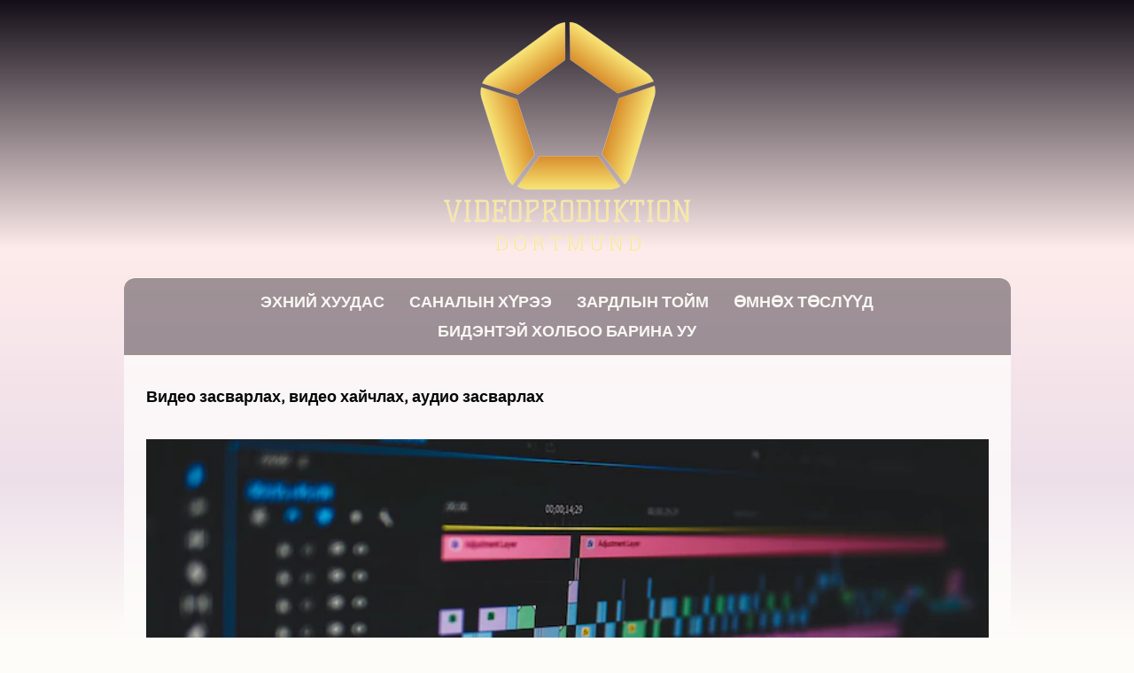

--- FILE ---
content_type: text/html; charset=UTF-8
request_url: https://arteleon.de/mn/videoproduktion-dortmund-ruhrgebiet_vpdmd_4F94CBB3085CF65ED.html
body_size: 49746
content:


<!DOCTYPE html PUBLIC "-//W3C//DTD XHTML 1.0 Transitional//EN" "http://www.w3.org/TR/xhtml1/DTD/xhtml1-transitional.dtd">
<html xmlns="http://www.w3.org/1999/xhtml">
<head>
 
 
<meta name="author" content="Fatoumata Pinheiro">
<title> видео сэтгүүлч Лекцийн видео бичлэг хийх Видео тайлан гаргах Хойд Рейн-Вестфалийн Дортмунд Үүний нэгэн адил Доод Саксон дахь Изернхаген түүнчлэн түүнчлэн Гессен дэх Бручкобел</title>
<meta name="revised" content="Guillermo Barik, 01/23/2026">
 
<meta name="viewport" content="width=device-width, initial-scale=1.0">
<link rel="canonical" href="http://arteleon.de/mn/videoproduktion-dortmund-ruhrgebiet_vpdmd_4F94CBB3085CF65ED.html" />
<meta name="description" content=" Сошиал медиа контент үйлдвэрлэгч видео сэтгүүлч нисгэгчгүй онгоцны нисгэгч Хойд Рейн-Вестфалийн Дортмунд түүнчлэн түүнчлэн Доод Саксон дахь Изернхаген Үүний нэгэн адил Гессен дэх Бручкобел">
<meta http-equiv="Content-Type" content="text/html; charset=utf-8" />
<meta name="revisit-after" content="172 hours">

<meta name="keywords" content=" Видео контент бүтээгч, хөгжмийн видео, кино бүтээгчид Рейн-Рур Дортмунд хотын бүс нутаг түүнчлэн түүнчлэн Гессен дэх Бручкобел Үүний нэгэн адил Доод Саксон дахь Изернхаген">
<meta name="title" content=" Лекцийн видео бичлэг хийх кино бүтээгчид хөгжмийн видео Хойд Рейн-Вестфалийн Дортмунд Үүний нэгэн адил Гессен дэх Бручкобел түүнчлэн түүнчлэн Доод Саксон дахь Изернхаген">


<style>
@media only screen and (min-width:1001px) {

html { 
	background-color: rgb(254,252,248);
}


      .X16c8b142f {
height: 0;
padding-bottom: 56.25%;
position: relative;
      }

      .X16c8b142f iframe {
left: 0;
width: 100%;
top: 0;
height: 100%;
position: absolute;
      }


/* archivo-regular - latin */
@font-face {
  font-display: swap; /* Check https://developer.mozilla.org/en-US/docs/Web/CSS/@font-face/font-display for other options. */
  font-family: 'Archivo';
  font-style: normal;
  font-weight: 400;
  src: url('../fonts/archivo-v18-latin-regular.eot'); /* IE9 Compat Modes */
  src: url('../fonts/archivo-v18-latin-regular.eot?#iefix') format('embedded-opentype'), /* IE6-IE8 */
       url('../fonts/archivo-v18-latin-regular.woff2') format('woff2'), /* Super Modern Browsers */
       url('../fonts/archivo-v18-latin-regular.woff') format('woff'), /* Modern Browsers */
       url('../fonts/archivo-v18-latin-regular.ttf') format('truetype'), /* Safari, Android, iOS */
       url('../fonts/archivo-v18-latin-regular.svg#Archivo') format('svg'); /* Legacy iOS */
}


body {
text-align: center;
background: linear-gradient(0deg, rgba(254,252,248,1) 0%, rgba(237,223,233,1) 25%, rgba(254,235,235,1) 61%, rgba(20,14,24,1) 100%);
display: flex;
align-items: center;
justify-content: center;
font-family: 'Archivo', Helvetica, Verdana, Arial, sans-serif;
background-size: cover;
padding:0px;
height: 100%;
margin:0px;
background-attachment: fixed;
margin: 0px;
color: #080703;
background-repeat: no-repeat;
font-size:1.1rem;
}

.V93d6be4 { 
max-width: 1001px;
width:100%;
text-align: center;
border: 0;
cellpadding: 0;
cellspacing: 0;
margin: 0 auto;
}


a {
	color: #181713;
	text-decoration: none;
}

a:hover {
	color: #181713;
	text-decoration: underline;
}


.V5342ede {
overflow: hidden;
width:0px;
padding: 0px;
font-family: sans-serif;
display: none;
color: #AAAABB;
font-weight: 300;
background: rgba(57, 59, 40, .7);
font-size:  18px;
height:0px;
text-align: center;
}

.V7574a {
max-width: 32%;
margin-top:15px;
padding:10px;
height: auto;
}

.Q0cbad54b0 {
color: #F8F7F3;
font-weight:bold;
cursor:pointer;
font-family:'Archivo', Helvetica, Verdana, Arial, sans-serif;
text-transform: uppercase;
display:inline-block;
font-size:18px;
text-decoration:none;
padding:6px 12px;
}

.Q0cbad54b0:hover {
text-decoration:underline;
color: #F7F3F8;
}




.Ve4994 { 
line-height: 2.0;
margin-left:10px;
margin-right:10px;
font-weight:bold;
text-decoration: none;
color: #F8F7F3;
font-size:120%;
font-family: 'Archivo', Helvetica, Verdana, Arial, sans-serif;
}

.Ve4994:hover { 
text-decoration: underline;
color: #F7F3F8;
}


.V63f6e { 
line-height: 1.9em;
font-size:1em;
color: #181713;
text-decoration: none;
font-weight:normal;
}

.V63f6e:hover { 
text-decoration: underline;
}

}


@media only screen and (max-width:1001px) {

html { 
	background-color: rgb(254,252,248);
}


      .X16c8b142f {
position: relative;
padding-bottom: 56.25%;
height: 0;
      }

      .X16c8b142f iframe {
width: 100%;
left: 0;
top: 0;
height: 100%;
position: absolute;
      }


/* archivo-regular - latin */
@font-face {
  font-display: swap; /* Check https://developer.mozilla.org/en-US/docs/Web/CSS/@font-face/font-display for other options. */
  font-family: 'Archivo';
  font-style: normal;
  font-weight: 400;
  src: url('../fonts/archivo-v18-latin-regular.eot'); /* IE9 Compat Modes */
  src: url('../fonts/archivo-v18-latin-regular.eot?#iefix') format('embedded-opentype'), /* IE6-IE8 */
       url('../fonts/archivo-v18-latin-regular.woff2') format('woff2'), /* Super Modern Browsers */
       url('../fonts/archivo-v18-latin-regular.woff') format('woff'), /* Modern Browsers */
       url('../fonts/archivo-v18-latin-regular.ttf') format('truetype'), /* Safari, Android, iOS */
       url('../fonts/archivo-v18-latin-regular.svg#Archivo') format('svg'); /* Legacy iOS */
}


body {
background-size: cover;
color: #080703;
text-align: center;
padding:0px;
background-repeat: no-repeat;
font-family: 'Archivo', Helvetica, Verdana, Arial, sans-serif;
justify-content: center;
background-attachment: fixed;
margin: 0px;
background: linear-gradient(0deg, rgba(254,252,248,1) 0%, rgba(237,223,233,1) 25%, rgba(254,235,235,1) 61%, rgba(20,14,24,1) 100%);
font-size:1rem;
align-items: center;
display: flex;
margin:0px;
height: 100%;
}

.V93d6be4 { 
max-width: 1001px;
width:100%;
text-align: center;
border: 0;
cellpadding: 0;
cellspacing: 0;
margin: 0 auto;
}

a {
	color: #181713;
	text-decoration: none;
}

a:hover {
	color: #181713;
	text-decoration: underline;
}


.V5342ede {
font-weight: 300;
width:0px;
padding: 0px;
overflow: hidden;
height:0px;
color: #CBCBCB;
background: rgba(50, 45, 42, .6);
font-family: sans-serif;
text-align: center;
font-size:  18px;
display: none;
}

.V7574a {
padding:10px;
max-width: 40%;
height: auto;
margin-top:13px;
}

.Q0cbad54b0 {
color: #F8F7F3;
cursor:pointer;
display:inline-block;
text-decoration:none;
font-size:18px;
font-weight:bold;
text-transform: uppercase;
font-family:'Archivo', Helvetica, Verdana, Arial, sans-serif;
padding:6px 12px;
}

.Q0cbad54b0:hover {
text-decoration:underline;
color: #F7F3F8;
}


.Ve4994 { 
font-size:160%;
font-weight:bold;
font-family: 'Archivo', Helvetica, Verdana, Arial, sans-serif;
color: #F8F7F3;
line-height: 2.0;
text-decoration: none;
margin-left:12px;
margin-right:12px;
}

.Ve4994:hover { 
text-decoration: underline;
color: #F7F3F8;
}


.V63f6e { 
line-height: 1.9em;
font-weight:normal;
text-decoration: none;
font-size:1em;
color: #181713;
}

.V63f6e:hover { 
text-decoration: underline;
}


}

</style>



</head>

<body>

<script async src="https://pagead2.googlesyndication.com/pagead/js/adsbygoogle.js?client=ca-pub-9408273632328261"
     crossorigin="anonymous"></script>
<!-- Horizontal Responsive -->
<ins class="adsbygoogle"
     style="display:block"
     data-ad-client="ca-pub-9408273632328261"
     data-ad-slot="8577679893"
     data-ad-format="auto"
     data-full-width-responsive="true"></ins>
<script>
     (adsbygoogle = window.adsbygoogle || []).push({});
</script>

<div style="text-align: center; max-width: 1001px;"> 
   <a href="https://arteleon.de"><img src="https://arteleon.de/img/logo.png" class="V7574a" alt="VIDEOPRODUKTION DORTMUND" title="VIDEOPRODUKTION DORTMUND"></a><br>    
  

 
   
 
   <div /> <h1 hidden>VIDEOPRODUKTION DORTMUND Сошиал медиа контент үйлдвэрлэгч видео сэтгүүлч нисгэгчгүй онгоцны нисгэгч 
   </h1></div> <br>

<div style="margin: 0; background: rgba(20,14,24,0.4); max-width: 1001px; width: 100%; border-radius: 13px 13px 0 0; border-bottom: 1px solid #FDFEDF; border-top: 1px solid #FDFEDF; padding: 10px 0; ">

<nobr><a class="Q0cbad54b0" href="https://arteleon.de/mn/index.html">Эхний хуудас</a></nobr> 
<nobr><a class="Q0cbad54b0" href="https://arteleon.de/mn/videoproduktion-dortmund-ruhrgebiet_vpdmd_185FEBCFB8AD193LE.html">Саналын хүрээ</a></nobr>
<nobr><a class="Q0cbad54b0" href="https://arteleon.de/mn/videoproduktion-dortmund-ruhrgebiet_vpdmd_3975FD7B1574638PE.html">Зардлын тойм</a></nobr>
<nobr><a class="Q0cbad54b0" href="https://arteleon.de/mn/videoproduktion-dortmund-ruhrgebiet_vpdmd_4F3971AB283CDB3PO.html">Өмнөх төслүүд</a></nobr> 
<nobr><a class="Q0cbad54b0" href="https://arteleon.de/mn/videoproduktion-dortmund-ruhrgebiet_vpdmd_7ABAADC345C14EEKN.html">Бидэнтэй холбоо барина уу</a></nobr>

</div>


<table width="100%" cellpadding="25%" cellspacing="0"> 
<tr> <td align="justify" style="color: #040709; background: rgba(254, 252, 252, 0.8); 
font-size: 14px 3vw; line-height: 1.5; border-bottom: 1px solid #FFF;">
 
   
<h1 style="color:#040709; font-size: 1.0em; line-height: 1.1;">Видео засварлах, видео хайчлах, аудио засварлах</h1>    
  

 
   

<br>
<img src="https://img.freepik.com/premium-photo/video-editing-process-closeup-vie_313218-345.jpg?w=720" width="100%">   
   
   <br /><br />
Үйл явдал, концерт, ярилцлага гэх мэт видео бичлэг нь мэдээжийн хэрэг зөвхөн тулааны тал хувь юм. 
 
   
 Видео бичлэг хийсний дараа видео засварлах нь видео үйлдвэрлэлийн дараагийн логик алхам юм.   Видео засварлах явцад дууны болон дууны дууг нэгэн зэрэг үзэж, тохируулж, холино.    
  Хэрэв нэмэлт текст болон зургийн материалыг нэгтгэх гэж байгаа бол энэ нь асуудал биш юм. Лого болон бүдүүвчийг мөн зохион бүтээж, нэгтгэж болно.  
  Бид мөн тэдний видео эсвэл бусад эх сурвалжаас авсан материалаас хассан. Тоглолтын бичлэгийн дууг дахин найруулж, эзэмшүүлэх гэж байгаа бол зохих ёсоор нь нийлүүлж болно.<br><br> 
<table width="100%" cellpadding="0" cellspacing="0"> <tr> 
   <td align="center"><img src="https://img.youtube.com/vi/o_FNZcUVGF4/mqdefault.jpg" width="100%"></td>    
  

 
   
 
   <td align="center"><img src="https://img.youtube.com/vi/yoRbZGZTlTM/mqdefault.jpg" width="100%"></td>    
  

 
   
 
   <td align="center"><img src="https://img.youtube.com/vi/7an75J7zar8/mqdefault.jpg" width="100%"></td>    
  

 
   
 
   <td align="center"><img src="https://img.youtube.com/vi/YPpaoSiMhww/mqdefault.jpg" width="100%"></td>    
  

 
   
 
   <td align="center"><img src="https://img.youtube.com/vi/DGPJcFPQUg4/mqdefault.jpg" width="100%"></td>    
  

 
   
 
   <td align="center"><img src="https://img.youtube.com/vi/9HwZKRQyYlI/mqdefault.jpg" width="100%"></td>    
  

 
   
 
   <td align="center"><img src="https://img.youtube.com/vi/8kFDxAagsaM/mqdefault.jpg" width="100%"></td>    
  

 
   
</tr>   
   
   </table> 
 
   
<br>Өндөр нарийвчлалтай бичлэгтэй ажиллахад тусгай программ хангамж, өндөр чанартай техник хангамж, том хадгалах зай шаардлагатай.<br>Өндөр нарийвчлалтай бичлэг нь үйлдвэрлэлийн дараах үед илүү уян хатан байдлыг хангаж, тайрах, томруулах болон бусад тохируулга хийх боломжийг олгодог.<br><br> 
Мэргэжлийн зэрэглэлийн камер, линз нь өндөр нарийвчлалтай форматаар засварлах боломжтой өндөр чанартай бичлэгийг бүтээдэг.<br><br> Төлөвлөсөн түгээлтийн платформтой нийцтэй байдлыг хангахын тулд кодек болон файлын форматын талаархи мэдлэг нь чухал юм.<br> 
   Өндөр нягтралтай форматууд нь нарийвчилсан, тод байдлыг хангаж, агуулгын харааны нөлөөг сайжруулдаг.<br><br>    
  

 
   
Өндөр нягтаршилтай бичлэгүүд нь фрэйм ​​болон найруулгын сонголтуудыг өгч, сонирхолтой зураг авалтуудыг бий болгодог.<br><br>   
   
   Өндөр нягтралтай бичлэг нь цаг хугацаа өнгөрөх эсвэл өөрчлөгдөж буй нөхцөл байдлыг харуулахын тулд цаг хугацааны хоцрогдолтой видеог бүтээдэг.<br> 
 
   
Өндөр нарийвчлалтай бичлэг нь зураг авалт болон үзэгдлүүдийн хооронд саадгүй шилжилтийг бий болгодог.<br><br>  Өндөр нарийвчлалтай бичлэг нь засварлах болон үйлдвэрлэлийн дараах ажилд илүү нарийвчлалтай өгдөг.    
 <br><br>

</td></tr></table><table width="100%" cellpadding="10" cellspacing="0"><tr><td align="center" style="color: #151316; font-size: 13px 4vw; border-top: 1px solid #151316; background: rgba(250, 253, 254, 0.8);"><br><b>Манай үйлчилгээний хүрээнээс</b><br><br></td></tr></table>
<table width="100%" border="0" cellpadding="10" cellspacing="0" style="background: rgba(250, 253, 254, 0.8);"> 
<tr> <td valign="top" align="center" style="font-size: 1.1em; color: #F8F9F2"><a href="https://arteleon.de/mn/videoproduktion-dortmund-ruhrgebiet_vpdmd_FC4CBB05508C10AMC.html"><b>Олон камертай зэрэгцээ видео бичлэг хийх (олон камертай видео үйлдвэрлэл) </b></a><br><br> 
   <div style="padding: 0px; overflow: hidden; width:0px; height:0px;">VIDEOPRODUKTION DORTMUND бол олон камертай видео үйлдвэрлэлийг санал болгодог цөөхөн компаниудын нэг юм.    
  Ийм үйлдвэрлэлд бид ижил төрлийн камер ашигладаг.  
  Зургийн чанарын тухай ярихад VIDEOPRODUKTION DORTMUND нь буулт хийдэггүй. Бичлэг дор хаяж 4K/UHD байна. Видео материалыг өндөр хүчин чадалтай компьютер дээр хайчилж авдаг. 
 VIDEOPRODUKTION DORTMUND нь 8K / UHD-II / UHDTV2 / 4320p форматаар видео хийх боломжийг аль хэдийн санал болгож байна.</div>
</td>    
 </tr>  
 </table><table width="100%" border="0" cellpadding="10" cellspacing="0" style="background: rgba(250, 253, 254, 0.8);"> 
<tr> <td valign="top" align="center" style="font-size: 1.1em; color: #F6F6F6"><a href="https://arteleon.de/mn/videoproduktion-dortmund-ruhrgebiet_vpdmd_361435CF3A36AD5MK.html"><b>Концерт, театрын тоглолт, уншлагын видео бичлэг ...</b></a><br><br> 
   <div style="padding: 0px; overflow: hidden; width:0px; height:0px;">Концерт, театрын тоглолт, уншлага гэх мэт видео бичлэгийг мэдээжийн хэрэг хэд хэдэн камераар хийдэг.    
  Хэрэв тайзны танилцуулгын олон талбарыг өөр өөр өнцгөөс видео бичлэгт буулгах гэж байгаа бол бид үүнийг олон камерын аргыг ашиглан хийж болно.  
  Бид алсын удирдлагатай камер ашигладаг. Төвөөс харахад зураглаач бүх зүйлийг хардаг бөгөөд камеруудыг янз бүрийн аргаар тэгшлэх боломжтой. 
 Ийм байдлаар 5 ба түүнээс дээш тооны камерыг зөвхөн нэг хүн удирдах боломжтой. Бүх үйл явдлыг зөвхөн нэг хүн бүрэн бичиж болно.</div>
</td>    
 </tr>  
 </table><table width="100%" border="0" cellpadding="10" cellspacing="0" style="background: rgba(250, 253, 254, 0.8);"> 
<tr> <td valign="top" align="center" style="font-size: 1.1em; color: #F9F8F6"><a href="https://arteleon.de/mn/videoproduktion-dortmund-ruhrgebiet_vpdmd_7B83E87A3547E60RE.html"><b>Радио, интернет дамжуулахад зориулсан ТВ, видео тайлан</b></a><br><br>  <div style="padding: 0px; overflow: hidden; width:0px; height:0px;">Олон жилийн турш видео сэтгүүлчээр ажилласан арвин туршлага хуримтлуулсан.    
  Үүний үр дүнд хэдэн зуун телевизийн сурвалжлага, видео сурвалжлага гарсан.  
  Энэ үйл ажиллагаа нь янз бүрийн сэдвээр олон янзын газруудад хүргэсэн. Эдгээрт цаг үеийн мэдээлэл, мэдээ, нийгмийн арга хэмжээ, соёлын арга хэмжээ, спортын тэмцээн, хөл бөмбөг, гандбол болон бусад олон зүйл багтсан. 
 Бидний олон туршлагаас шалтгаалан бид бараг бүх сэдвээр ТВ сурвалжлага, видео сурвалжлага бэлтгэх боломжтой.</div>
</td>    
 </tr>  
 </table><table width="100%" border="0" cellpadding="10" cellspacing="0" style="background: rgba(250, 253, 254, 0.8);"> 
<tr> <td valign="top" align="center" style="font-size: 1.1em; color: #F7F2F2"><a href="https://arteleon.de/mn/videoproduktion-dortmund-ruhrgebiet_vpdmd_46822F6F78BA3D5IT.html"><b>Ярилцлага, дугуй ширээний уулзалт, хэлэлцүүлгийн арга хэмжээ гэх мэт видео үйлдвэрлэл.</b></a><br><br>  <div style="padding: 0px; overflow: hidden; width:0px; height:0px;">Даалгавраас хамааран ярилцлага, хэлэлцүүлгийн арга хэмжээ, дугуй ширээний уулзалт зэрэгт хэд хэдэн камер ашигладаг.    
  Зөвхөн нэг хүнтэй ярилцлага хийх үед асуулт асууж байгаа хүн харагдахгүй байвал хоёр камер хангалттай байх болно.  
  Хэд хэдэн хүнтэй ярилцлага хийх, ярилцах үед хоёроос дээш камер үргэлж шаардлагатай байдаг. Үзэгчидтэй арга хэмжээ бол алсаас удирдах камер ашиглах болно. 
 Үзэгчидгүйгээр хийсэн яриаг видео бичлэг хийх гэж байгаа бол моторыг эргүүлэх шаардлагагүй байж магадгүй юм. Энэ нь техникийн хүчин чармайлтыг бууруулдаг.</div>
</td>    
 </tr>  
 </table><table width="100%" border="0" cellpadding="10" cellspacing="0" style="background: rgba(250, 253, 254, 0.8);"> 
<tr> <td valign="top" align="center" style="font-size: 1.1em; color: #F9F6F1"><a href="https://arteleon.de/mn/videoproduktion-dortmund-ruhrgebiet_vpdmd_4F94CBB3085CF65ED.html"><b>Видео болон аудио материалыг засварлах, засварлах</b></a><br><br>  <div style="padding: 0px; overflow: hidden; width:0px; height:0px;">Арга хэмжээ, концерт, ярилцлага, хэлэлцүүлгийг бичих нь мэдээж хангалтгүй.    
  Видео бичлэг хийсний дараа видео засварлах нь видео үйлдвэрлэлийн дараагийн логик алхам юм.  
  Видео материалыг засварлах нэг чухал хэсэг бол дууны хөгжим эсвэл аудио бичлэгийг тохируулах, холих явдал юм. Засварлах явцад видеог лого, бүдүүвч, шаардлагатай бол бусад видео, зураг, текстийн материалаар гүйцэтгэнэ. 
 Өөрийн болон бусад эх сурвалжаас авсан видео материалыг хялбархан нэгтгэж болно. Мөн концертын бичлэгийн аудио бичлэгүүдийг засварлах, холих, эзэмших боломжтой.</div>
</td>    
 </tr>  
 </table><table width="100%" border="0" cellpadding="10" cellspacing="0" style="background: rgba(250, 253, 254, 0.8);"> 
<tr> <td valign="top" align="center" style="font-size: 1.1em; color: #F5F2F3"><a href="https://arteleon.de/mn/videoproduktion-dortmund-ruhrgebiet_vpdmd_E471086725A9913BR.html"><b>CD, DVD, Blu-ray дискний жижиг багц үйлдвэрлэл</b></a><br><br>  <div style="padding: 0px; overflow: hidden; width:0px; height:0px;">VIDEOPRODUKTION DORTMUND Мөн CD, DVD болон Blu-ray дискийг бага хэмжээгээр авах таны хамтрагч юм.    
  Архивчлалын хувьд CD, DVD болон Blu-ray диск нь хэд хэдэн давуу талтай.  
  USB зөөгч, санах ойн карт, хатуу дискний хадгалах хугацаа хязгаарлагдмал. Blu-ray диск, DVD болон CD нь электрон бүрэлдэхүүн хэсэг агуулаагүй тул ийм эмзэг байдал, өгөгдөл алдагдах шалтгаан байхгүй. 
 Blu-ray диск, DVD, CD нь хөгжим, видео, файл зарах, бэлэглэх, архивлахад маш тохиромжтой.</div>
</td>    
 </tr>  
 </table><table width="100%" cellpadding="10" cellspacing="0"> 
<tr> <td align="center" style="color: #151619; font-size: 14px 4vw; border-top: 1px solid #151619;"> 
   <br>    
  

 
   
<b>   
   
   20 гаруй жилийн үр дүн 
 
   
</b>  <br>    
 </td>  
 </tr></table> 
<table width="100%" align="center" border="0" cellpadding="20px" cellspacing="3px"> <tr> 
   <td width="50%" valign="top" align="center" style="color: #141113; background: rgba(16, 36, 43, 0.0); font-size: 0.9em;">
  <div class="V5342ede"/>  <h2 hidden>Хүн бүр өөрөө шийддэг - Бургенланд дүүргийн оршин суугч  </h2>  </div>
    
 <a href="https://arteleon.de/mn/videoproduktion-dortmund-ruhrgebiet_vpdmd_1F83B4AB922716D63.html">    
  

 
   
<img src="https://img.youtube.com/vi/zQDfQ9_drhU/mqdefault.jpg" width="100%" style="border-radius: 2% 1%;" title="Хүн бүр өөрөө шийддэг - Бургенланд дүүргийн иргэний санал бодол." alt="Хүн бүр өөрөө шийднэ - Оршин суугчийн захидал - Бургенланд дүүргийн иргэдийн дуу хоолой">  
 </a>  
 
    
 <br>    
 <br>    
 <a href="https://arteleon.de/mn/videoproduktion-dortmund-ruhrgebiet_vpdmd_1F83B4AB922716D63.html" style="color: #141113;">    
 Хүн бүр өөрийнхөөрөө шийддэг - Иргэний бодол -   ...  &raquo;  </a>  </td>
 
   <td width="50%" valign="top" align="center" style="color: #161415; background: rgba(45, 41, 30, 0.0); font-size: 0.9em;">
 
<div class="V5342ede"/> 
<h2 hidden>Азгүйтсэн эх баригч: Риз ба Эрнст харанхуй үнэнийг нээв - орон нутгийн түүхүүд 
</h2> 
</div>
    
  

 
   
<a href="https://arteleon.de/mn/videoproduktion-dortmund-ruhrgebiet_vpdmd_DEFF7EBF9FAEA56350.html">    
 <img src="https://img.youtube.com/vi/rb8GLi0LBis/mqdefault.jpg" width="100%" style="border-radius: 2% 1%;" title="Гайхалтай өөрчлөлт: Эх баригч дүүжлэв - Риз, Эрн хоёр нууцыг тайлсан!" alt="Эх баригчийн эмгэнэлт төгсгөл: Риз ба Эрнст нууцыг дэлгэв - орон нутгийн түүхүүд">  
 </a>  
 
    
 <br>    
 <br>    
 <a href="https://arteleon.de/mn/videoproduktion-dortmund-ruhrgebiet_vpdmd_DEFF7EBF9FAEA56350.html" style="color: #161415;">    
 Анхаарал татсан эх баригч: Риз, Эрнст хоёр зүрх ...&raquo;</a></td>
 <tr> </tr>
<td width="50%" valign="top" align="center" style="color: #181417; background: rgba(45, 32, 49, 0.0); font-size: 0.9em;">
 
 
   
<div class="V5342ede"/> 
 
   
<h2 hidden>Бад K&ouml;sen-д зориулсан том өдөр: &quot;Heilbad&quot; гэрчилгээг гардуулах тухай телевизийн сурвалжлага. Ulrich Klose, Holger Fritzsche нартай хийсэн ярилцлага нь хотын болон оршин суугчдын хувьд нэрийн утга учрыг тодруулсан. 
 
   
</h2> 
 
   
</div>
    
 <a href="https://arteleon.de/mn/videoproduktion-dortmund-ruhrgebiet_vpdmd_1A33F10C831F5ED275.html">  <img src="https://img.youtube.com/vi/c5DLPNHbSu4/mqdefault.jpg" width="100%" style="border-radius: 2% 1%;" title="Бад Көсен хот тусгай шагнал хүртлээ: Саксони-Анхальтийн Эдийн засгийн сайд Армин Виллингманн &quot;Хейлбад&quot; гэрчилгээг гардуулж өгсөн тухай телевизийн сурвалжлага. Kurbetriebsgesellschaft Naumburg-Bad K&ouml;sen mbH-ээс Ulrich Klose болон орон нутгийн хотын дарга Холгер Фрицше нартай хийсэн ярилцлагууд нийтлэлийг дуусгав." alt="Бад Көсен рашаан сувилал: Телевизээр Саксони-Анхалт мужийн Эдийн засгийн асуудал эрхэлсэн сайд гэрчилгээг гардуулах ёслолын ажиллагааг харуулж байна. Ulrich Klose, Holger Fritzsche нар шагнал болон түүний хотод үзүүлэх нөлөөллийн талаар тайлбар хийжээ."> </a> 
 
 
   
<br> 
 
   
<br> 
 
   
<a href="https://arteleon.de/mn/videoproduktion-dortmund-ruhrgebiet_vpdmd_1A33F10C831F5ED275.html" style="color: #181417;"> 
 
   
Бад Көсэнд болсон онцгой үйл явдал:   ...  &raquo;  </a>  </td>
 
   <td width="50%" valign="top" align="center" style="color: #171514; background: rgba(42, 15, 34, 0.0); font-size: 0.9em;">
  <div class="V5342ede"/>  <h2 hidden>Вербандслигийн Сүд дэх Wei&szlig;enfelser Handballverein 1991 (WHV 91) болон SV Friesen Frankleben 1887 багуудын хоорондох гандболын тоглолтыг тэсэн ядан хүлээж байна. Тоглолтын дараа хөгжөөн дэмжигчид WHV 91-ийн Стеффен Дэтийн тоглолт болон багийн тоглолтын талаар өгсөн ярилцлагыг сонсох болно.  </h2>  </div>
 <a href="https://arteleon.de/mn/videoproduktion-dortmund-ruhrgebiet_vpdmd_0DEAB1A7F43B8DF318.html"> 
   <img src="https://img.youtube.com/vi/o_yKq9-l1l0/mqdefault.jpg" width="100%" style="border-radius: 2% 1%;" title="WHV 91 нь Verbandsliga S&uuml;d-д ялалтын төлөө SV Friesen Frankleben 1887-ийн эсрэг тулалддаг. Ярилцлагадаа Стеффен Дате багийн бэлтгэл, тоглолтоос юу хүлээж байгаа талаар ярилаа." alt="WHV 91 болон SV Friesen Frankleben 1887 багуудын хооронд Өмнөд Ассоциацийн лигийн гандболын тоглолт чухал оноотой холбоотой юм. WHV 91-ийн Стеффен Дэйт тоглолтын дараа өгсөн ярилцлагадаа тоглолтын онцлох үйл явдлууд болон багийнхаа гүйцэтгэлийн талаар ярьжээ.">  
 </a>  
 
    
 <br>    
 <br>    
 <a href="https://arteleon.de/mn/videoproduktion-dortmund-ruhrgebiet_vpdmd_0DEAB1A7F43B8DF318.html" style="color: #171514;">    
 Хөгжөөн дэмжигчид WHV 91 болон SV Friesen Frankleben 1887  
   ... 
   &raquo; 
   </a> 
   </td>
 
<tr> 
</tr>
 
<td width="50%" valign="top" align="center" style="color: #191714; background: rgba(42, 21, 41, 0.0); font-size: 0.9em;">
  
 <div class="V5342ede"/>  
 <h2 hidden>BLOCKBASTARDZ анхаарлын төвд байна: Тэдний хөгжим, хандлага, Зейтц дэх рэп урлагт үзүүлэх нөлөөллийн тухай телевизийн ярилцлага  
 </h2>  
 </div>
    
  

 
   
<a href="https://arteleon.de/mn/videoproduktion-dortmund-ruhrgebiet_vpdmd_794C8757F446DE9288.html"> 
   <img src="https://img.youtube.com/vi/ygUEXgCfRZ4/mqdefault.jpg" width="100%" style="border-radius: 2% 1%;" title="BLOCKBASTARDZ-ийн түүх: Тэдний цомог, карьер, Зейтц дэх хип хоп соёлын ач холбогдлын тухай телевизийн ярилцлага" alt="BLOCKBASTARDZ ба тэдний дүр зураг руу орох зам: Тэдний эхлэл, хөгжим, Зейтц дэх ул мөрийн тухай телевизийн ярилцлага">   
   
   </a>   
   
   
 
<br> 
<br> 
<a href="https://arteleon.de/mn/videoproduktion-dortmund-ruhrgebiet_vpdmd_794C8757F446DE9288.html" style="color: #191714;"> 
Zeitz-ээс дэлхий рүү: BLOCKBASTARDZ рэп тоглоомын өнгөрсөн,  
 
   
... 
 
   
&raquo; 
 
   
</a> 
 
   
</td>
  <td width="50%" valign="top" align="center" style="color: #151114; background: rgba(32, 28, 28, 0.0); font-size: 0.9em;">
    
  

 
   
<div class="V5342ede"/>    
  

 
   
<h2 hidden>Тус байгууламжийн бүтээн байгуулалт, зорилгын талаар Zeitz Creativity Center-ийн тэргүүн Волкмар Рейншмидтэй ярилцлаа.    
  

 
   
</h2>    
  

 
   
</div>
<a href="https://arteleon.de/mn/videoproduktion-dortmund-ruhrgebiet_vpdmd_1647200B545F5B9184.html"> <img src="https://img.youtube.com/vi/0b20ZOGmAlg/mqdefault.jpg" width="100%" style="border-radius: 2% 1%;" title="Нийгмийн ирээдүйн төлөө бүтээлч байдал, авъяас чадварыг сурталчлахын ач холбогдлын талаар Zeitz Creativity Center-ийн тэргүүн Волкмар Рейншмидтэй ярилцлаа." alt="Zeitz бүтээлч төвийн амжилтын түүх, төрөл бүрийн чиглэлээр хүүхэд залуучуудад үзүүлж буй дэмжлэгийн тухай телевизийн сурвалжлага."> 
 
   
</a> 
 
   

 
 
   
<br> 
 
   
<br> 
 
   
<a href="https://arteleon.de/mn/videoproduktion-dortmund-ruhrgebiet_vpdmd_1647200B545F5B9184.html" style="color: #151114;"> 
 
   
Zeitz Creativity Center-ийн 25 жил: Тус байгууламж нь авьяаслаг   
 ...  
 &raquo;  
 </a>  
 </td>
 
 
   
<tr> 
 
   
</tr>
 <td width="50%" valign="top" align="center" style="color: #181811; background: rgba(13, 50, 27, 0.0); font-size: 0.9em;">
  
 <div class="V5342ede"/>  
 <h2 hidden>Иргэдийн дуу хоолой Burgenlandkreis - Хариуцлагатай хэн ч хариуцлага хүлээхгүй  
 </h2>  
 </div>
 <a href="https://arteleon.de/mn/videoproduktion-dortmund-ruhrgebiet_vpdmd_F742C9FD1039883111.html">  <img src="https://img.youtube.com/vi/jYUDApRr91M/mqdefault.jpg" width="100%" style="border-radius: 2% 1%;" title="Нийгмийн халамжийн алба, нийгмийн байгууллага, нийгмийн шүүх, захиргааны шүүх, сургууль, эрх баригчид хөгжлийн бэрхшээлтэй хүүхэдтэй хэрхэн харьцаж байгаа, шүүхийн байгууллагын үйл ажиллагаа, цар тахалтай зэрэгцээд байгаа талаар ярилцлаа." alt="Нийгмийн халамжийн алба, нийгмийн байгууллага, нийгмийн шүүх, захиргааны шүүх, сургууль, эрх бүхий байгууллагын үйл ажиллагааны талаар ярилцлага"> 
   </a> 
   
    
  

 
   
<br>    
  

 
   
<br>    
  

 
   
<a href="https://arteleon.de/mn/videoproduktion-dortmund-ruhrgebiet_vpdmd_F742C9FD1039883111.html" style="color: #181811;">    
  

 
   
Хариуцлагатай хэн ч хариуцлага хүлээхгүй -  ... &raquo; </a> </td>
  <td width="50%" valign="top" align="center" style="color: #111713; background: rgba(37, 37, 27, 0.0); font-size: 0.9em;">
    
 <div class="V5342ede"/>    
 <h2 hidden>&quot;Зорбау дахь A9-ийн дуу чимээний хамгаалалтын асуудлын талаархи шинжээчдийн хэлэлцүүлэг: Саксони-Анхалт мужийн авто замын барилгын албаны ажилтан Питер Лотзе, хотын дарга Уве Вейс ярилцлага өгөхдөө&quot;    
 </h2>    
 </div>
  <a href="https://arteleon.de/mn/videoproduktion-dortmund-ruhrgebiet_vpdmd_E3F895A385C4641152.html"> <img src="https://img.youtube.com/vi/UnkCWozzm0s/mqdefault.jpg" width="100%" style="border-radius: 2% 1%;" title="&quot;Зорбау дахь олон нийтийн уулзалт: Саксони-Анхалт муж улсын автозамын барилгын газраас A9 хурдны зам дагуух дуу чимээнээс хамгаалах арга хэмжээний талаар мэдээлэл өгч байна&quot;" alt="&quot;Зорбау дахь A9 дээрх дуу чимээний хамгаалалт: Питер Лотзе, Уве Вейс нартай хийсэн иргэдийн уулзалт иргэдэд мэдээлж байна&quot;"> 
   </a> 
   
<br><br><a href="https://arteleon.de/mn/videoproduktion-dortmund-ruhrgebiet_vpdmd_E3F895A385C4641152.html" style="color: #111713;">Питер Лотзе (Саксони-Анхалт муж улсын авто зам     
  

 
   
...    
  

 
   
&raquo;    
  

 
   
</a>    
  

 
   
</td>
  
 <tr>  
 </tr>
    
  

 
   
<td width="50%" valign="top" align="center" style="color: #121317; background: rgba(19, 43, 30, 0.0); font-size: 0.9em;">
 
 
   
<div class="V5342ede"/> 
 
   
<h2 hidden>Телевизийн сурвалжлага: Вейсенфельс ахмад настны болон хөгжлийн бэрхшээлтэй иргэдийн 22 дахь удаагийн спортын наадам, ахмадын 20 дахь долоо хоногт ахмад болон хөгжлийн бэрхшээлтэй иргэдэд хүндэтгэл үзүүлж, оролцогчид болон Каролин Шуберттай хийсэн ярилцлага 
 
   
</h2> 
 
   
</div>
 
   <a href="https://arteleon.de/mn/videoproduktion-dortmund-ruhrgebiet_vpdmd_EB5609413438980229.html">  <img src="https://img.youtube.com/vi/itO_IiDpFtk/mqdefault.jpg" width="100%" style="border-radius: 2% 1%;" title="Телевизийн сурвалжлага: Wei&szlig;enfels та бүхнийг Ахмад настны болон хөгжлийн бэрхшээлтэй иргэдийн спортын 22 дахь наадам болон бүх насны ангилалд зориулсан олон төрлийн арга хэмжээ, санал бүхий ахмадын 20 дахь долоо хоногт урьж байна. Каролин Шуберттай хийсэн ярилцлага" alt="Телевизийн сурвалжлага: Reha-Sport-Verein e">    
  

 
   
</a>    
  

 
   

 <br> <br> <a href="https://arteleon.de/mn/videoproduktion-dortmund-ruhrgebiet_vpdmd_EB5609413438980229.html" style="color: #121317;"> Телевизийн сурвалжлага: Ахмад настны болон хөгжлийн  
   ... 
   &raquo; 
   </a> 
   </td>
<td width="50%" valign="top" align="center" style="color: #161919; background: rgba(43, 38, 17, 0.0); font-size: 0.9em;">
 
   <div class="V5342ede"/> 
   <h2 hidden>&quot;Детмолд-Зейцын хамтын ажиллагааны 30 жил: Хөшөөг хамгаалах амжилтын түүх - Диана Якоб, Биат Теллер, Керстин Мюллер, Хайдрун Планке нартай хийсэн видео ярилцлага&quot; 
   </h2> 
   </div>
  <a href="https://arteleon.de/mn/videoproduktion-dortmund-ruhrgebiet_vpdmd_FC1795E61EDA8EC308.html">   
   
   <img src="https://img.youtube.com/vi/_fd0V44R8N8/mqdefault.jpg" width="100%" style="border-radius: 2% 1%;" title="&quot;Зейц дэх Steintorturm am Br&uuml;hl-ийн түншлэлийн амлалт: Амжилтын түүх - Детмолд-Зейцын түншлэлийн нийгэмлэгийн гишүүдтэй хийсэн ярилцлага&quot;." alt="&quot;30 жилийн түншлэлийн нийгэмлэг Детмолд-Зейц: Штайнтортурм ам Брюль хэрхэн аврагдсан бэ - видео ярилцлага&quot;"> 
   </a> 
   
 
 
   
<br> 
 
   
<br> 
 
   
<a href="https://arteleon.de/mn/videoproduktion-dortmund-ruhrgebiet_vpdmd_FC1795E61EDA8EC308.html" style="color: #161919;"> 
 
   
&quot;Штайнтортурм ам Брюль ба Детмолд-Зейцын   ...  &raquo;  </a>  </td>
  
 <tr>  
 </tr>
   
   
   <td width="50%" valign="top" align="center" style="color: #151611; background: rgba(44, 15, 20, 0.0); font-size: 0.9em;">
  
 <div class="V5342ede"/>  
 <h2 hidden>Би замаас үсэрсэн - Бургенланд дүүргийн иргэний санал.  
 </h2>  
 </div>
 <a href="https://arteleon.de/mn/videoproduktion-dortmund-ruhrgebiet_vpdmd_FA86AFDA8EEFABB100.html"><img src="https://img.youtube.com/vi/B9a_FzqUNTs/mqdefault.jpg" width="100%" style="border-radius: 2% 1%;" title="Би замаас үсэрсэн - Бургенланд дүүргийн иргэнтэй хийсэн ярилцлага" alt="Би замаас харайв - Иргэний бодол - Бургенландкрейсийн иргэдийн дуу хоолой">    
  

 
   
</a>    
  

 
   

 
 
   
<br> 
 
   
<br> 
 
   
<a href="https://arteleon.de/mn/videoproduktion-dortmund-ruhrgebiet_vpdmd_FA86AFDA8EEFABB100.html" style="color: #151611;"> 
 
   
Би замаас үсрэв - Бургенландкрейсийн иргэдийн  
... 
&raquo; 
</a> 
</td>
   
   
   <td width="50%" valign="top" align="center" style="color: #191714; background: rgba(26, 34, 10, 0.0); font-size: 0.9em;">
    
  

 
   
<div class="V5342ede"/>    
  

 
   
<h2 hidden>Бидний шинэ маргаашийн төлөө - Burgenlandkreis-ийн иргэдийн дуу хоолой    
  

 
   
</h2>    
  

 
   
</div>
 
   <a href="https://arteleon.de/mn/videoproduktion-dortmund-ruhrgebiet_vpdmd_1B49AEDAE143D1384.html">    
 <img src="https://img.youtube.com/vi/nKrvpHkhVQo/mqdefault.jpg" width="100%" style="border-radius: 2% 1%;" title="Бидний шинэ маргаашийн хувьд - Бургенланд дүүргийн оршин суугч" alt="Бидний шинэ маргаашийн төлөө - оршин суугчийн захидал - Бургенланд дүүргийн иргэдийн дуу хоолой">  
 </a>  
 
    
 <br>    
 <br>    
 <a href="https://arteleon.de/mn/videoproduktion-dortmund-ruhrgebiet_vpdmd_1B49AEDAE143D1384.html" style="color: #191714;">    
 Бидний шинэ маргаашийн төлөө - иргэний бодол -  
 
   
... 
 
   
&raquo; 
 
   
</a> 
 
   
</td>
    
  

 
   
<tr>    
  

 
   
</tr>
    
 </tr>    
 </table>    
 


<br><br>  
 <table width="100%" cellpadding="10" cellspacing="0"> <tr>    
  

 
   
<td align="center" style="color: #191714; font-size: 13px 4vw; border-top: 1px solid #191714;"><br><b>VIDEOPRODUKTION DORTMUND хил дамна</b>    
  

 
   
</td> </tr> </table> 
<table border="0" width="100%" cellpadding="15" cellspacing="3" style="max-width: 1001px; color: #191714;"> <tr>    
  

 
   
<td valign="top" width="50%" style="font-size: 0.9em; font-weight:normal; line-height: 143%;"> <a class="V63f6e" href="http://arteleon.de/sv/">svenska &brvbar; swedish &brvbar; svensk</a>   
 <br><a class="V63f6e" href="http://arteleon.de/ro/">română &brvbar; romanian &brvbar; रोमानियाई</a>     
  

 
   
<br><a class="V63f6e" href="http://arteleon.de/ka/">ქართული &brvbar; georgian &brvbar; gürcü</a>     
  

 
   
<br><a class="V63f6e" href="http://arteleon.de/ru/">Русский &brvbar; russian &brvbar; روسی</a>  <br><a class="V63f6e" href="http://arteleon.de/hy/">հայերեն &brvbar; armenian &brvbar; armeniska</a>   
 <br><a class="V63f6e" href="http://arteleon.de/en/">english &brvbar; anglais &brvbar; engleză</a>  <br><a class="V63f6e" href="http://arteleon.de/sk/">slovenský &brvbar; slovak &brvbar; basa slovak</a>     
  

 
   
<br><a class="V63f6e" href="http://arteleon.de/ko/">한국인 &brvbar; korean &brvbar; корејски</a>     
  

 
   
<br><a class="V63f6e" href="http://arteleon.de/pt/">português &brvbar; portuguese &brvbar; партугальская</a>  <br><a class="V63f6e" href="http://arteleon.de/hr/">hrvatski &brvbar; croatian &brvbar; 크로아티아어</a>  <br><a class="V63f6e" href="http://arteleon.de/lb/">lëtzebuergesch &brvbar; luxembourgish &brvbar; luxemburgi</a>  <br><a class="V63f6e" href="http://arteleon.de/be/">беларускі &brvbar; belarusian &brvbar; Беларусь</a>     
  

 
   
<br><a class="V63f6e" href="http://arteleon.de/es/">español &brvbar; spanish &brvbar; spanska</a>     
  

 
   
<br><a class="V63f6e" href="http://arteleon.de/tr/">türk &brvbar; turkish &brvbar; türgi keel</a>     
  

 
   
<br><a class="V63f6e" href="http://arteleon.de/mn/">Монгол &brvbar; mongolian &brvbar; monqol</a>   
 <br><a class="V63f6e" href="http://arteleon.de/lt/">lietuvių &brvbar; lithuanian &brvbar; litovský</a>     
  

 
   
<br><a class="V63f6e" href="http://arteleon.de/hu/">magyar &brvbar; hungarian &brvbar; հունգարերեն</a>   
 <br><a class="V63f6e" href="http://arteleon.de/bg/">bugarski &brvbar; bulgarian &brvbar; بلغاری</a>   
 <br><a class="V63f6e" href="http://arteleon.de/mk/">македонски &brvbar; macedonian &brvbar; מקדונית</a>  <br><a class="V63f6e" href="http://arteleon.de/fa/">فارسی فارسی &brvbar; persian farsia &brvbar; persia persia</a>     
  

 
   
<br><a class="V63f6e" href="http://arteleon.de/af/">suid afrikaans &brvbar; south african &brvbar; Південноафриканський</a>     
  

 
   
<br><a class="V63f6e" href="http://arteleon.de/pl/">polski &brvbar; polish &brvbar; Στίλβωση</a>     
  

 
   
<br><a class="V63f6e" href="http://arteleon.de/hi/">हिन्दी &brvbar; hindi &brvbar; hindština</a>  <br><a class="V63f6e" href="http://arteleon.de/fi/">suomalainen &brvbar; finnish &brvbar; finština</a>     
  

 
   
<br><a class="V63f6e" href="http://arteleon.de/sl/">slovenščina &brvbar; slovenian &brvbar; basa slovenia</a>  <br><a class="V63f6e" href="http://arteleon.de/is/">íslenskur &brvbar; icelandic &brvbar; ایسلندی</a>  </td>    
  

 
   
<td valign="top" width="50%" style="font-size: 0.9em; font-weight:normal; line-height: 143%;"> <a class="V63f6e" href="http://arteleon.de/no/">norsk &brvbar; norwegian &brvbar; norveški</a>  <br><a class="V63f6e" href="http://arteleon.de/nl/">nederlands &brvbar; dutch &brvbar; հոլանդերեն</a>   
 <br><a class="V63f6e" href="http://arteleon.de/lv/">latviski &brvbar; latvian &brvbar; латвиски</a>     
  

 
   
<br><a class="V63f6e" href="http://arteleon.de/bn/">বাংলা &brvbar; bengali &brvbar; bengalsk</a>  <br><a class="V63f6e" href="http://arteleon.de/et/">eesti keel &brvbar; estonian &brvbar; estonski</a>  <br><a class="V63f6e" href="http://arteleon.de/kk/">қазақ &brvbar; kazakh &brvbar; казахская</a>  <br><a class="V63f6e" href="http://arteleon.de/vi/">tiếng việt &brvbar; vietnamese &brvbar; vietnamština</a>   
 <br><a class="V63f6e" href="http://arteleon.de/fr/">français &brvbar; french &brvbar; frans</a>   
 <br><a class="V63f6e" href="http://arteleon.de/da/">dansk &brvbar; danish &brvbar; dánština</a>     
  

 
   
<br><a class="V63f6e" href="http://arteleon.de/el/">Ελληνικά &brvbar; greek &brvbar; yunan</a>     
  

 
   
<br><a class="V63f6e" href="http://arteleon.de/bs/">bosanski &brvbar; bosnian &brvbar; bosnijan</a>     
  

 
   
<br><a class="V63f6e" href="http://arteleon.de/id/">bahasa indonesia &brvbar; indonesian &brvbar; ইন্দোনেশিয়ান</a>   
 <br><a class="V63f6e" href="http://arteleon.de/sq/">shqiptare &brvbar; albanian &brvbar; albánsky</a>  <br><a class="V63f6e" href="http://arteleon.de/mt/">malti &brvbar; maltese &brvbar; მალტური</a>     
  

 
   
<br><a class="V63f6e" href="http://arteleon.de/sr/">Српски &brvbar; serbian &brvbar; セルビア語</a>  <br><a class="V63f6e" href="http://arteleon.de/ga/">gaeilge &brvbar; irish &brvbar; アイリッシュ</a>     
  

 
   
<br><a class="V63f6e" href="http://arteleon.de/jv/">basa jawa &brvbar; javanese &brvbar; người java</a>   
 <br><a class="V63f6e" href="http://arteleon.de/ja/">日本 &brvbar; japanese &brvbar; japansk</a>     
  

 
   
<br><a class="V63f6e" href="http://arteleon.de/zh/">中国人 &brvbar; chinese &brvbar; kinesisk</a>  <br><a class="V63f6e" href="http://arteleon.de/it/">italiano &brvbar; italian &brvbar; italų</a>  <br><a class="V63f6e" href="http://arteleon.de/cs/">čeština &brvbar; czech &brvbar; tjekkisk</a>  <br><a class="V63f6e" href="http://arteleon.de/">deutsch &brvbar; german &brvbar; saksan kieli</a>   
 <br><a class="V63f6e" href="http://arteleon.de/ar/">عربي &brvbar; arabic &brvbar; arabisht</a>     
  

 
   
<br><a class="V63f6e" href="http://arteleon.de/he/">עִברִית &brvbar; hebrew &brvbar; basa ibrani</a>  <br><a class="V63f6e" href="http://arteleon.de/uk/">українська &brvbar; ukrainian &brvbar; oekraïens</a>  <br><a class="V63f6e" href="http://arteleon.de/az/">azərbaycan &brvbar; azerbaijani &brvbar; azerbaijan</a>  </td> </tr>    
  

 
   
</table>  
 <br><br>

<p style="font-size: 0.8em; color: #191714; font-weight:normal; line-height: 143%;">Athbhreithniú ar an leathanach déanta ag Sonia Al Numan  - 2026.01.23 - 13:14:30</p>

<p hidden style="font-size: 0.8em; color: #191714; font-weight:normal; line-height: 143%;">руу шуудан илгээх : VIDEOPRODUKTION DORTMUND, Kaiserstraße 3, 44135 Dortmund, Germany</p><br><br> 
</div>    
  

 
   
</body>   
   
   </html>

--- FILE ---
content_type: text/html; charset=utf-8
request_url: https://www.google.com/recaptcha/api2/aframe
body_size: 252
content:
<!DOCTYPE HTML><html><head><meta http-equiv="content-type" content="text/html; charset=UTF-8"></head><body><script nonce="VIwk-v5eF7vxNVMHQvAJBA">/** Anti-fraud and anti-abuse applications only. See google.com/recaptcha */ try{var clients={'sodar':'https://pagead2.googlesyndication.com/pagead/sodar?'};window.addEventListener("message",function(a){try{if(a.source===window.parent){var b=JSON.parse(a.data);var c=clients[b['id']];if(c){var d=document.createElement('img');d.src=c+b['params']+'&rc='+(localStorage.getItem("rc::a")?sessionStorage.getItem("rc::b"):"");window.document.body.appendChild(d);sessionStorage.setItem("rc::e",parseInt(sessionStorage.getItem("rc::e")||0)+1);localStorage.setItem("rc::h",'1769172813467');}}}catch(b){}});window.parent.postMessage("_grecaptcha_ready", "*");}catch(b){}</script></body></html>